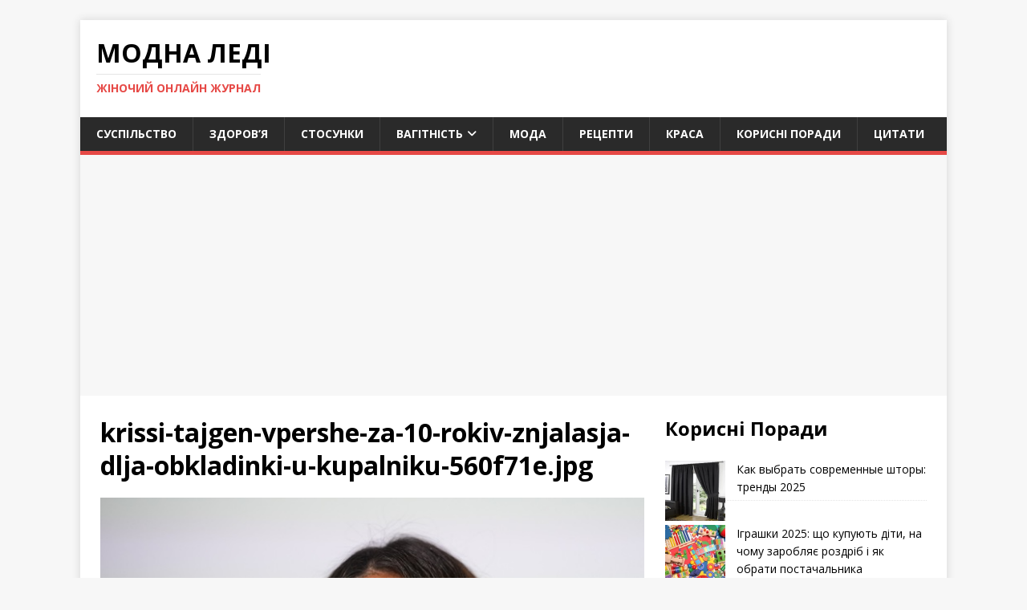

--- FILE ---
content_type: text/html; charset=UTF-8
request_url: https://modnaledi.com.ua/suspilstvo/krissi-tajgen-vpershe-za-10-rokiv-znyalasya-dlya-obkladynky-u-kupalnyku/attachment/krissi-tajgen-vpershe-za-10-rokiv-znjalasja-dlja-obkladinki-u-kupalniku-560f71e-jpg/
body_size: 11316
content:
<!DOCTYPE html>
<html class="no-js" dir="ltr" lang="uk" prefix="og: https://ogp.me/ns#">
<head>
<meta charset="UTF-8">
<meta name="viewport" content="width=device-width, initial-scale=1.0">
<link rel="profile" href="http://gmpg.org/xfn/11" />
<title>krissi-tajgen-vpershe-za-10-rokiv-znjalasja-dlja-obkladinki-u-kupalniku-560f71e.jpg | Модна Леді</title>

		<!-- All in One SEO 4.5.6 - aioseo.com -->
		<meta name="robots" content="max-snippet:-1, max-image-preview:large, max-video-preview:-1" />
		<link rel="canonical" href="https://modnaledi.com.ua/suspilstvo/krissi-tajgen-vpershe-za-10-rokiv-znyalasya-dlya-obkladynky-u-kupalnyku/attachment/krissi-tajgen-vpershe-za-10-rokiv-znjalasja-dlja-obkladinki-u-kupalniku-560f71e-jpg/" />
		<meta name="generator" content="All in One SEO (AIOSEO) 4.5.6" />
		<meta property="og:locale" content="uk_UA" />
		<meta property="og:site_name" content="Модна Леді | Жіночий онлайн журнал" />
		<meta property="og:type" content="article" />
		<meta property="og:title" content="krissi-tajgen-vpershe-za-10-rokiv-znjalasja-dlja-obkladinki-u-kupalniku-560f71e.jpg | Модна Леді" />
		<meta property="og:url" content="https://modnaledi.com.ua/suspilstvo/krissi-tajgen-vpershe-za-10-rokiv-znyalasya-dlya-obkladynky-u-kupalnyku/attachment/krissi-tajgen-vpershe-za-10-rokiv-znjalasja-dlja-obkladinki-u-kupalniku-560f71e-jpg/" />
		<meta property="article:published_time" content="2024-05-15T16:36:57+00:00" />
		<meta property="article:modified_time" content="2024-05-15T16:36:57+00:00" />
		<meta name="twitter:card" content="summary" />
		<meta name="twitter:title" content="krissi-tajgen-vpershe-za-10-rokiv-znjalasja-dlja-obkladinki-u-kupalniku-560f71e.jpg | Модна Леді" />
		<script type="application/ld+json" class="aioseo-schema">
			{"@context":"https:\/\/schema.org","@graph":[{"@type":"BreadcrumbList","@id":"https:\/\/modnaledi.com.ua\/suspilstvo\/krissi-tajgen-vpershe-za-10-rokiv-znyalasya-dlya-obkladynky-u-kupalnyku\/attachment\/krissi-tajgen-vpershe-za-10-rokiv-znjalasja-dlja-obkladinki-u-kupalniku-560f71e-jpg\/#breadcrumblist","itemListElement":[{"@type":"ListItem","@id":"https:\/\/modnaledi.com.ua\/#listItem","position":1,"name":"\u0413\u043e\u043b\u043e\u0432\u043d\u0430","item":"https:\/\/modnaledi.com.ua\/","nextItem":"https:\/\/modnaledi.com.ua\/suspilstvo\/krissi-tajgen-vpershe-za-10-rokiv-znyalasya-dlya-obkladynky-u-kupalnyku\/attachment\/krissi-tajgen-vpershe-za-10-rokiv-znjalasja-dlja-obkladinki-u-kupalniku-560f71e-jpg\/#listItem"},{"@type":"ListItem","@id":"https:\/\/modnaledi.com.ua\/suspilstvo\/krissi-tajgen-vpershe-za-10-rokiv-znyalasya-dlya-obkladynky-u-kupalnyku\/attachment\/krissi-tajgen-vpershe-za-10-rokiv-znjalasja-dlja-obkladinki-u-kupalniku-560f71e-jpg\/#listItem","position":2,"name":"krissi-tajgen-vpershe-za-10-rokiv-znjalasja-dlja-obkladinki-u-kupalniku-560f71e.jpg","previousItem":"https:\/\/modnaledi.com.ua\/#listItem"}]},{"@type":"ItemPage","@id":"https:\/\/modnaledi.com.ua\/suspilstvo\/krissi-tajgen-vpershe-za-10-rokiv-znyalasya-dlya-obkladynky-u-kupalnyku\/attachment\/krissi-tajgen-vpershe-za-10-rokiv-znjalasja-dlja-obkladinki-u-kupalniku-560f71e-jpg\/#itempage","url":"https:\/\/modnaledi.com.ua\/suspilstvo\/krissi-tajgen-vpershe-za-10-rokiv-znyalasya-dlya-obkladynky-u-kupalnyku\/attachment\/krissi-tajgen-vpershe-za-10-rokiv-znjalasja-dlja-obkladinki-u-kupalniku-560f71e-jpg\/","name":"krissi-tajgen-vpershe-za-10-rokiv-znjalasja-dlja-obkladinki-u-kupalniku-560f71e.jpg | \u041c\u043e\u0434\u043d\u0430 \u041b\u0435\u0434\u0456","inLanguage":"uk","isPartOf":{"@id":"https:\/\/modnaledi.com.ua\/#website"},"breadcrumb":{"@id":"https:\/\/modnaledi.com.ua\/suspilstvo\/krissi-tajgen-vpershe-za-10-rokiv-znyalasya-dlya-obkladynky-u-kupalnyku\/attachment\/krissi-tajgen-vpershe-za-10-rokiv-znjalasja-dlja-obkladinki-u-kupalniku-560f71e-jpg\/#breadcrumblist"},"author":{"@id":"https:\/\/modnaledi.com.ua\/author\/admin\/#author"},"creator":{"@id":"https:\/\/modnaledi.com.ua\/author\/admin\/#author"},"datePublished":"2024-05-15T16:36:57+00:00","dateModified":"2024-05-15T16:36:57+00:00"},{"@type":"Organization","@id":"https:\/\/modnaledi.com.ua\/#organization","name":"\u041c\u043e\u0434\u043d\u0430 \u043b\u0435\u0434\u0456 - \u041e\u043d\u043b\u0430\u0439\u043d \u0436\u0443\u0440\u043d\u0430\u043b","url":"https:\/\/modnaledi.com.ua\/","logo":{"@type":"ImageObject","url":"https:\/\/modnaledi.com.ua\/wp-content\/uploads\/2020\/05\/logo-modna-ledi.png","@id":"https:\/\/modnaledi.com.ua\/suspilstvo\/krissi-tajgen-vpershe-za-10-rokiv-znyalasya-dlya-obkladynky-u-kupalnyku\/attachment\/krissi-tajgen-vpershe-za-10-rokiv-znjalasja-dlja-obkladinki-u-kupalniku-560f71e-jpg\/#organizationLogo","width":245,"height":121,"caption":"\u041c\u043e\u0434\u043d\u0430 \u043b\u0435\u0434\u0456 - \u041e\u043d\u043b\u0430\u0439\u043d \u0436\u0443\u0440\u043d\u0430\u043b"},"image":{"@id":"https:\/\/modnaledi.com.ua\/#organizationLogo"}},{"@type":"Person","@id":"https:\/\/modnaledi.com.ua\/author\/admin\/#author","url":"https:\/\/modnaledi.com.ua\/author\/admin\/","name":"Modna Ledi"},{"@type":"WebSite","@id":"https:\/\/modnaledi.com.ua\/#website","url":"https:\/\/modnaledi.com.ua\/","name":"\u041c\u043e\u0434\u043d\u0430 \u041b\u0435\u0434\u0456","description":"\u0416\u0456\u043d\u043e\u0447\u0438\u0439 \u043e\u043d\u043b\u0430\u0439\u043d \u0436\u0443\u0440\u043d\u0430\u043b","inLanguage":"uk","publisher":{"@id":"https:\/\/modnaledi.com.ua\/#organization"}}]}
		</script>
		<!-- All in One SEO -->

<link rel='dns-prefetch' href='//platform.instagram.com' />
<link rel='dns-prefetch' href='//assets.pinterest.com' />
<link rel='dns-prefetch' href='//platform.twitter.com' />
<link rel='dns-prefetch' href='//www.googletagmanager.com' />
<link rel='dns-prefetch' href='//fonts.googleapis.com' />
<link rel='dns-prefetch' href='//pagead2.googlesyndication.com' />
<link rel="alternate" type="application/rss+xml" title="Модна Леді &raquo; стрічка" href="https://modnaledi.com.ua/feed/" />
<link rel="alternate" type="application/rss+xml" title="Модна Леді &raquo; Канал коментарів" href="https://modnaledi.com.ua/comments/feed/" />
<link rel="alternate" title="oEmbed (JSON)" type="application/json+oembed" href="https://modnaledi.com.ua/wp-json/oembed/1.0/embed?url=https%3A%2F%2Fmodnaledi.com.ua%2Fsuspilstvo%2Fkrissi-tajgen-vpershe-za-10-rokiv-znyalasya-dlya-obkladynky-u-kupalnyku%2Fattachment%2Fkrissi-tajgen-vpershe-za-10-rokiv-znjalasja-dlja-obkladinki-u-kupalniku-560f71e-jpg%2F" />
<link rel="alternate" title="oEmbed (XML)" type="text/xml+oembed" href="https://modnaledi.com.ua/wp-json/oembed/1.0/embed?url=https%3A%2F%2Fmodnaledi.com.ua%2Fsuspilstvo%2Fkrissi-tajgen-vpershe-za-10-rokiv-znyalasya-dlya-obkladynky-u-kupalnyku%2Fattachment%2Fkrissi-tajgen-vpershe-za-10-rokiv-znjalasja-dlja-obkladinki-u-kupalniku-560f71e-jpg%2F&#038;format=xml" />
<style id='wp-img-auto-sizes-contain-inline-css' type='text/css'>
img:is([sizes=auto i],[sizes^="auto," i]){contain-intrinsic-size:3000px 1500px}
/*# sourceURL=wp-img-auto-sizes-contain-inline-css */
</style>
<style id='wp-emoji-styles-inline-css' type='text/css'>

	img.wp-smiley, img.emoji {
		display: inline !important;
		border: none !important;
		box-shadow: none !important;
		height: 1em !important;
		width: 1em !important;
		margin: 0 0.07em !important;
		vertical-align: -0.1em !important;
		background: none !important;
		padding: 0 !important;
	}
/*# sourceURL=wp-emoji-styles-inline-css */
</style>
<style id='wp-block-library-inline-css' type='text/css'>
:root{--wp-block-synced-color:#7a00df;--wp-block-synced-color--rgb:122,0,223;--wp-bound-block-color:var(--wp-block-synced-color);--wp-editor-canvas-background:#ddd;--wp-admin-theme-color:#007cba;--wp-admin-theme-color--rgb:0,124,186;--wp-admin-theme-color-darker-10:#006ba1;--wp-admin-theme-color-darker-10--rgb:0,107,160.5;--wp-admin-theme-color-darker-20:#005a87;--wp-admin-theme-color-darker-20--rgb:0,90,135;--wp-admin-border-width-focus:2px}@media (min-resolution:192dpi){:root{--wp-admin-border-width-focus:1.5px}}.wp-element-button{cursor:pointer}:root .has-very-light-gray-background-color{background-color:#eee}:root .has-very-dark-gray-background-color{background-color:#313131}:root .has-very-light-gray-color{color:#eee}:root .has-very-dark-gray-color{color:#313131}:root .has-vivid-green-cyan-to-vivid-cyan-blue-gradient-background{background:linear-gradient(135deg,#00d084,#0693e3)}:root .has-purple-crush-gradient-background{background:linear-gradient(135deg,#34e2e4,#4721fb 50%,#ab1dfe)}:root .has-hazy-dawn-gradient-background{background:linear-gradient(135deg,#faaca8,#dad0ec)}:root .has-subdued-olive-gradient-background{background:linear-gradient(135deg,#fafae1,#67a671)}:root .has-atomic-cream-gradient-background{background:linear-gradient(135deg,#fdd79a,#004a59)}:root .has-nightshade-gradient-background{background:linear-gradient(135deg,#330968,#31cdcf)}:root .has-midnight-gradient-background{background:linear-gradient(135deg,#020381,#2874fc)}:root{--wp--preset--font-size--normal:16px;--wp--preset--font-size--huge:42px}.has-regular-font-size{font-size:1em}.has-larger-font-size{font-size:2.625em}.has-normal-font-size{font-size:var(--wp--preset--font-size--normal)}.has-huge-font-size{font-size:var(--wp--preset--font-size--huge)}.has-text-align-center{text-align:center}.has-text-align-left{text-align:left}.has-text-align-right{text-align:right}.has-fit-text{white-space:nowrap!important}#end-resizable-editor-section{display:none}.aligncenter{clear:both}.items-justified-left{justify-content:flex-start}.items-justified-center{justify-content:center}.items-justified-right{justify-content:flex-end}.items-justified-space-between{justify-content:space-between}.screen-reader-text{border:0;clip-path:inset(50%);height:1px;margin:-1px;overflow:hidden;padding:0;position:absolute;width:1px;word-wrap:normal!important}.screen-reader-text:focus{background-color:#ddd;clip-path:none;color:#444;display:block;font-size:1em;height:auto;left:5px;line-height:normal;padding:15px 23px 14px;text-decoration:none;top:5px;width:auto;z-index:100000}html :where(.has-border-color){border-style:solid}html :where([style*=border-top-color]){border-top-style:solid}html :where([style*=border-right-color]){border-right-style:solid}html :where([style*=border-bottom-color]){border-bottom-style:solid}html :where([style*=border-left-color]){border-left-style:solid}html :where([style*=border-width]){border-style:solid}html :where([style*=border-top-width]){border-top-style:solid}html :where([style*=border-right-width]){border-right-style:solid}html :where([style*=border-bottom-width]){border-bottom-style:solid}html :where([style*=border-left-width]){border-left-style:solid}html :where(img[class*=wp-image-]){height:auto;max-width:100%}:where(figure){margin:0 0 1em}html :where(.is-position-sticky){--wp-admin--admin-bar--position-offset:var(--wp-admin--admin-bar--height,0px)}@media screen and (max-width:600px){html :where(.is-position-sticky){--wp-admin--admin-bar--position-offset:0px}}

/*# sourceURL=wp-block-library-inline-css */
</style><style id='wp-block-heading-inline-css' type='text/css'>
h1:where(.wp-block-heading).has-background,h2:where(.wp-block-heading).has-background,h3:where(.wp-block-heading).has-background,h4:where(.wp-block-heading).has-background,h5:where(.wp-block-heading).has-background,h6:where(.wp-block-heading).has-background{padding:1.25em 2.375em}h1.has-text-align-left[style*=writing-mode]:where([style*=vertical-lr]),h1.has-text-align-right[style*=writing-mode]:where([style*=vertical-rl]),h2.has-text-align-left[style*=writing-mode]:where([style*=vertical-lr]),h2.has-text-align-right[style*=writing-mode]:where([style*=vertical-rl]),h3.has-text-align-left[style*=writing-mode]:where([style*=vertical-lr]),h3.has-text-align-right[style*=writing-mode]:where([style*=vertical-rl]),h4.has-text-align-left[style*=writing-mode]:where([style*=vertical-lr]),h4.has-text-align-right[style*=writing-mode]:where([style*=vertical-rl]),h5.has-text-align-left[style*=writing-mode]:where([style*=vertical-lr]),h5.has-text-align-right[style*=writing-mode]:where([style*=vertical-rl]),h6.has-text-align-left[style*=writing-mode]:where([style*=vertical-lr]),h6.has-text-align-right[style*=writing-mode]:where([style*=vertical-rl]){rotate:180deg}
/*# sourceURL=https://modnaledi.com.ua/wp-includes/blocks/heading/style.min.css */
</style>
<style id='wp-block-latest-posts-inline-css' type='text/css'>
.wp-block-latest-posts{box-sizing:border-box}.wp-block-latest-posts.alignleft{margin-right:2em}.wp-block-latest-posts.alignright{margin-left:2em}.wp-block-latest-posts.wp-block-latest-posts__list{list-style:none}.wp-block-latest-posts.wp-block-latest-posts__list li{clear:both;overflow-wrap:break-word}.wp-block-latest-posts.is-grid{display:flex;flex-wrap:wrap}.wp-block-latest-posts.is-grid li{margin:0 1.25em 1.25em 0;width:100%}@media (min-width:600px){.wp-block-latest-posts.columns-2 li{width:calc(50% - .625em)}.wp-block-latest-posts.columns-2 li:nth-child(2n){margin-right:0}.wp-block-latest-posts.columns-3 li{width:calc(33.33333% - .83333em)}.wp-block-latest-posts.columns-3 li:nth-child(3n){margin-right:0}.wp-block-latest-posts.columns-4 li{width:calc(25% - .9375em)}.wp-block-latest-posts.columns-4 li:nth-child(4n){margin-right:0}.wp-block-latest-posts.columns-5 li{width:calc(20% - 1em)}.wp-block-latest-posts.columns-5 li:nth-child(5n){margin-right:0}.wp-block-latest-posts.columns-6 li{width:calc(16.66667% - 1.04167em)}.wp-block-latest-posts.columns-6 li:nth-child(6n){margin-right:0}}:root :where(.wp-block-latest-posts.is-grid){padding:0}:root :where(.wp-block-latest-posts.wp-block-latest-posts__list){padding-left:0}.wp-block-latest-posts__post-author,.wp-block-latest-posts__post-date{display:block;font-size:.8125em}.wp-block-latest-posts__post-excerpt,.wp-block-latest-posts__post-full-content{margin-bottom:1em;margin-top:.5em}.wp-block-latest-posts__featured-image a{display:inline-block}.wp-block-latest-posts__featured-image img{height:auto;max-width:100%;width:auto}.wp-block-latest-posts__featured-image.alignleft{float:left;margin-right:1em}.wp-block-latest-posts__featured-image.alignright{float:right;margin-left:1em}.wp-block-latest-posts__featured-image.aligncenter{margin-bottom:1em;text-align:center}
/*# sourceURL=https://modnaledi.com.ua/wp-includes/blocks/latest-posts/style.min.css */
</style>
<style id='global-styles-inline-css' type='text/css'>
:root{--wp--preset--aspect-ratio--square: 1;--wp--preset--aspect-ratio--4-3: 4/3;--wp--preset--aspect-ratio--3-4: 3/4;--wp--preset--aspect-ratio--3-2: 3/2;--wp--preset--aspect-ratio--2-3: 2/3;--wp--preset--aspect-ratio--16-9: 16/9;--wp--preset--aspect-ratio--9-16: 9/16;--wp--preset--color--black: #000000;--wp--preset--color--cyan-bluish-gray: #abb8c3;--wp--preset--color--white: #ffffff;--wp--preset--color--pale-pink: #f78da7;--wp--preset--color--vivid-red: #cf2e2e;--wp--preset--color--luminous-vivid-orange: #ff6900;--wp--preset--color--luminous-vivid-amber: #fcb900;--wp--preset--color--light-green-cyan: #7bdcb5;--wp--preset--color--vivid-green-cyan: #00d084;--wp--preset--color--pale-cyan-blue: #8ed1fc;--wp--preset--color--vivid-cyan-blue: #0693e3;--wp--preset--color--vivid-purple: #9b51e0;--wp--preset--gradient--vivid-cyan-blue-to-vivid-purple: linear-gradient(135deg,rgb(6,147,227) 0%,rgb(155,81,224) 100%);--wp--preset--gradient--light-green-cyan-to-vivid-green-cyan: linear-gradient(135deg,rgb(122,220,180) 0%,rgb(0,208,130) 100%);--wp--preset--gradient--luminous-vivid-amber-to-luminous-vivid-orange: linear-gradient(135deg,rgb(252,185,0) 0%,rgb(255,105,0) 100%);--wp--preset--gradient--luminous-vivid-orange-to-vivid-red: linear-gradient(135deg,rgb(255,105,0) 0%,rgb(207,46,46) 100%);--wp--preset--gradient--very-light-gray-to-cyan-bluish-gray: linear-gradient(135deg,rgb(238,238,238) 0%,rgb(169,184,195) 100%);--wp--preset--gradient--cool-to-warm-spectrum: linear-gradient(135deg,rgb(74,234,220) 0%,rgb(151,120,209) 20%,rgb(207,42,186) 40%,rgb(238,44,130) 60%,rgb(251,105,98) 80%,rgb(254,248,76) 100%);--wp--preset--gradient--blush-light-purple: linear-gradient(135deg,rgb(255,206,236) 0%,rgb(152,150,240) 100%);--wp--preset--gradient--blush-bordeaux: linear-gradient(135deg,rgb(254,205,165) 0%,rgb(254,45,45) 50%,rgb(107,0,62) 100%);--wp--preset--gradient--luminous-dusk: linear-gradient(135deg,rgb(255,203,112) 0%,rgb(199,81,192) 50%,rgb(65,88,208) 100%);--wp--preset--gradient--pale-ocean: linear-gradient(135deg,rgb(255,245,203) 0%,rgb(182,227,212) 50%,rgb(51,167,181) 100%);--wp--preset--gradient--electric-grass: linear-gradient(135deg,rgb(202,248,128) 0%,rgb(113,206,126) 100%);--wp--preset--gradient--midnight: linear-gradient(135deg,rgb(2,3,129) 0%,rgb(40,116,252) 100%);--wp--preset--font-size--small: 13px;--wp--preset--font-size--medium: 20px;--wp--preset--font-size--large: 36px;--wp--preset--font-size--x-large: 42px;--wp--preset--spacing--20: 0.44rem;--wp--preset--spacing--30: 0.67rem;--wp--preset--spacing--40: 1rem;--wp--preset--spacing--50: 1.5rem;--wp--preset--spacing--60: 2.25rem;--wp--preset--spacing--70: 3.38rem;--wp--preset--spacing--80: 5.06rem;--wp--preset--shadow--natural: 6px 6px 9px rgba(0, 0, 0, 0.2);--wp--preset--shadow--deep: 12px 12px 50px rgba(0, 0, 0, 0.4);--wp--preset--shadow--sharp: 6px 6px 0px rgba(0, 0, 0, 0.2);--wp--preset--shadow--outlined: 6px 6px 0px -3px rgb(255, 255, 255), 6px 6px rgb(0, 0, 0);--wp--preset--shadow--crisp: 6px 6px 0px rgb(0, 0, 0);}:where(.is-layout-flex){gap: 0.5em;}:where(.is-layout-grid){gap: 0.5em;}body .is-layout-flex{display: flex;}.is-layout-flex{flex-wrap: wrap;align-items: center;}.is-layout-flex > :is(*, div){margin: 0;}body .is-layout-grid{display: grid;}.is-layout-grid > :is(*, div){margin: 0;}:where(.wp-block-columns.is-layout-flex){gap: 2em;}:where(.wp-block-columns.is-layout-grid){gap: 2em;}:where(.wp-block-post-template.is-layout-flex){gap: 1.25em;}:where(.wp-block-post-template.is-layout-grid){gap: 1.25em;}.has-black-color{color: var(--wp--preset--color--black) !important;}.has-cyan-bluish-gray-color{color: var(--wp--preset--color--cyan-bluish-gray) !important;}.has-white-color{color: var(--wp--preset--color--white) !important;}.has-pale-pink-color{color: var(--wp--preset--color--pale-pink) !important;}.has-vivid-red-color{color: var(--wp--preset--color--vivid-red) !important;}.has-luminous-vivid-orange-color{color: var(--wp--preset--color--luminous-vivid-orange) !important;}.has-luminous-vivid-amber-color{color: var(--wp--preset--color--luminous-vivid-amber) !important;}.has-light-green-cyan-color{color: var(--wp--preset--color--light-green-cyan) !important;}.has-vivid-green-cyan-color{color: var(--wp--preset--color--vivid-green-cyan) !important;}.has-pale-cyan-blue-color{color: var(--wp--preset--color--pale-cyan-blue) !important;}.has-vivid-cyan-blue-color{color: var(--wp--preset--color--vivid-cyan-blue) !important;}.has-vivid-purple-color{color: var(--wp--preset--color--vivid-purple) !important;}.has-black-background-color{background-color: var(--wp--preset--color--black) !important;}.has-cyan-bluish-gray-background-color{background-color: var(--wp--preset--color--cyan-bluish-gray) !important;}.has-white-background-color{background-color: var(--wp--preset--color--white) !important;}.has-pale-pink-background-color{background-color: var(--wp--preset--color--pale-pink) !important;}.has-vivid-red-background-color{background-color: var(--wp--preset--color--vivid-red) !important;}.has-luminous-vivid-orange-background-color{background-color: var(--wp--preset--color--luminous-vivid-orange) !important;}.has-luminous-vivid-amber-background-color{background-color: var(--wp--preset--color--luminous-vivid-amber) !important;}.has-light-green-cyan-background-color{background-color: var(--wp--preset--color--light-green-cyan) !important;}.has-vivid-green-cyan-background-color{background-color: var(--wp--preset--color--vivid-green-cyan) !important;}.has-pale-cyan-blue-background-color{background-color: var(--wp--preset--color--pale-cyan-blue) !important;}.has-vivid-cyan-blue-background-color{background-color: var(--wp--preset--color--vivid-cyan-blue) !important;}.has-vivid-purple-background-color{background-color: var(--wp--preset--color--vivid-purple) !important;}.has-black-border-color{border-color: var(--wp--preset--color--black) !important;}.has-cyan-bluish-gray-border-color{border-color: var(--wp--preset--color--cyan-bluish-gray) !important;}.has-white-border-color{border-color: var(--wp--preset--color--white) !important;}.has-pale-pink-border-color{border-color: var(--wp--preset--color--pale-pink) !important;}.has-vivid-red-border-color{border-color: var(--wp--preset--color--vivid-red) !important;}.has-luminous-vivid-orange-border-color{border-color: var(--wp--preset--color--luminous-vivid-orange) !important;}.has-luminous-vivid-amber-border-color{border-color: var(--wp--preset--color--luminous-vivid-amber) !important;}.has-light-green-cyan-border-color{border-color: var(--wp--preset--color--light-green-cyan) !important;}.has-vivid-green-cyan-border-color{border-color: var(--wp--preset--color--vivid-green-cyan) !important;}.has-pale-cyan-blue-border-color{border-color: var(--wp--preset--color--pale-cyan-blue) !important;}.has-vivid-cyan-blue-border-color{border-color: var(--wp--preset--color--vivid-cyan-blue) !important;}.has-vivid-purple-border-color{border-color: var(--wp--preset--color--vivid-purple) !important;}.has-vivid-cyan-blue-to-vivid-purple-gradient-background{background: var(--wp--preset--gradient--vivid-cyan-blue-to-vivid-purple) !important;}.has-light-green-cyan-to-vivid-green-cyan-gradient-background{background: var(--wp--preset--gradient--light-green-cyan-to-vivid-green-cyan) !important;}.has-luminous-vivid-amber-to-luminous-vivid-orange-gradient-background{background: var(--wp--preset--gradient--luminous-vivid-amber-to-luminous-vivid-orange) !important;}.has-luminous-vivid-orange-to-vivid-red-gradient-background{background: var(--wp--preset--gradient--luminous-vivid-orange-to-vivid-red) !important;}.has-very-light-gray-to-cyan-bluish-gray-gradient-background{background: var(--wp--preset--gradient--very-light-gray-to-cyan-bluish-gray) !important;}.has-cool-to-warm-spectrum-gradient-background{background: var(--wp--preset--gradient--cool-to-warm-spectrum) !important;}.has-blush-light-purple-gradient-background{background: var(--wp--preset--gradient--blush-light-purple) !important;}.has-blush-bordeaux-gradient-background{background: var(--wp--preset--gradient--blush-bordeaux) !important;}.has-luminous-dusk-gradient-background{background: var(--wp--preset--gradient--luminous-dusk) !important;}.has-pale-ocean-gradient-background{background: var(--wp--preset--gradient--pale-ocean) !important;}.has-electric-grass-gradient-background{background: var(--wp--preset--gradient--electric-grass) !important;}.has-midnight-gradient-background{background: var(--wp--preset--gradient--midnight) !important;}.has-small-font-size{font-size: var(--wp--preset--font-size--small) !important;}.has-medium-font-size{font-size: var(--wp--preset--font-size--medium) !important;}.has-large-font-size{font-size: var(--wp--preset--font-size--large) !important;}.has-x-large-font-size{font-size: var(--wp--preset--font-size--x-large) !important;}
/*# sourceURL=global-styles-inline-css */
</style>

<style id='classic-theme-styles-inline-css' type='text/css'>
/*! This file is auto-generated */
.wp-block-button__link{color:#fff;background-color:#32373c;border-radius:9999px;box-shadow:none;text-decoration:none;padding:calc(.667em + 2px) calc(1.333em + 2px);font-size:1.125em}.wp-block-file__button{background:#32373c;color:#fff;text-decoration:none}
/*# sourceURL=/wp-includes/css/classic-themes.min.css */
</style>
<link rel='stylesheet' id='mh-google-fonts-css' href='https://fonts.googleapis.com/css?family=Open+Sans:400,400italic,700,600' type='text/css' media='all' />
<link rel='stylesheet' id='mh-magazine-lite-css' href='https://modnaledi.com.ua/wp-content/themes/mh-magazine-lite/style.css?ver=2.10.0' type='text/css' media='all' />
<link rel='stylesheet' id='mh-font-awesome-css' href='https://modnaledi.com.ua/wp-content/themes/mh-magazine-lite/includes/font-awesome.min.css' type='text/css' media='all' />
<script type="text/javascript" src="https://modnaledi.com.ua/wp-includes/js/jquery/jquery.min.js?ver=3.7.1" id="jquery-core-js"></script>
<script type="text/javascript" src="https://modnaledi.com.ua/wp-includes/js/jquery/jquery-migrate.min.js?ver=3.4.1" id="jquery-migrate-js"></script>
<script type="text/javascript" id="mh-scripts-js-extra">
/* <![CDATA[ */
var mh_magazine = {"text":{"toggle_menu":"Toggle Menu"}};
//# sourceURL=mh-scripts-js-extra
/* ]]> */
</script>
<script type="text/javascript" src="https://modnaledi.com.ua/wp-content/themes/mh-magazine-lite/js/scripts.js?ver=2.10.0" id="mh-scripts-js"></script>

<!-- Початок фрагмента тегу Google (gtag.js), доданого за допомогою Site Kit -->
<!-- Фрагмент Google Analytics, доданий Site Kit -->
<script type="text/javascript" src="https://www.googletagmanager.com/gtag/js?id=GT-KVJZM6C" id="google_gtagjs-js" async></script>
<script type="text/javascript" id="google_gtagjs-js-after">
/* <![CDATA[ */
window.dataLayer = window.dataLayer || [];function gtag(){dataLayer.push(arguments);}
gtag("set","linker",{"domains":["modnaledi.com.ua"]});
gtag("js", new Date());
gtag("set", "developer_id.dZTNiMT", true);
gtag("config", "GT-KVJZM6C");
//# sourceURL=google_gtagjs-js-after
/* ]]> */
</script>
<link rel="https://api.w.org/" href="https://modnaledi.com.ua/wp-json/" /><link rel="alternate" title="JSON" type="application/json" href="https://modnaledi.com.ua/wp-json/wp/v2/media/41615" /><link rel="EditURI" type="application/rsd+xml" title="RSD" href="https://modnaledi.com.ua/xmlrpc.php?rsd" />
<meta name="generator" content="WordPress 6.9" />
<link rel='shortlink' href='https://modnaledi.com.ua/?p=41615' />
<style>/* CSS added by WP Meta and Date Remover*/.wp-block-post-author__name{display:none !important;} .wp-block-post-date{display:none !important;} .entry-meta {display:none !important;} .home .entry-meta { display: none; } .entry-footer {display:none !important;} .home .entry-footer { display: none; }</style><script>
function MyCopyText() {
var target_text = window.getSelection(),
add_text = '<br><br>Read more here: ' + document.location.href,
out_text = target_text + add_text,
fake = document.createElement('div');
fake.style.position = 'absolute';
fake.style.left = '-99999px';
document.body.appendChild(fake);
fake.innerHTML = out_text;
target_text.selectAllChildren(fake);
window.setTimeout(function() {
document.body.removeChild(fake);
}, 100);
}
document.addEventListener('copy', MyCopyText);
</script><meta name="generator" content="Site Kit by Google 1.170.0" /><!--[if lt IE 9]>
<script src="https://modnaledi.com.ua/wp-content/themes/mh-magazine-lite/js/css3-mediaqueries.js"></script>
<![endif]-->

<!-- Мета-теги Google AdSense додані Site Kit -->
<meta name="google-adsense-platform-account" content="ca-host-pub-2644536267352236">
<meta name="google-adsense-platform-domain" content="sitekit.withgoogle.com">
<!-- Кінцеві мета-теги Google AdSense, додані Site Kit -->

<!-- Фрагмент Google AdSense, доданий Site Kit -->
<script type="text/javascript" async="async" src="https://pagead2.googlesyndication.com/pagead/js/adsbygoogle.js?client=ca-pub-3342647900015265&amp;host=ca-host-pub-2644536267352236" crossorigin="anonymous"></script>

<!-- Кінець фрагменту Google AdSense, доданого Site Kit -->
</head>
<body id="mh-mobile" class="attachment wp-singular attachment-template-default single single-attachment postid-41615 attachmentid-41615 attachment-jpeg wp-theme-mh-magazine-lite mh-right-sb" itemscope="itemscope" itemtype="https://schema.org/WebPage">
<div class="mh-container mh-container-outer">
<div class="mh-header-mobile-nav mh-clearfix"></div>
<header class="mh-header" itemscope="itemscope" itemtype="https://schema.org/WPHeader">
	<div class="mh-container mh-container-inner mh-row mh-clearfix">
		<div class="mh-custom-header mh-clearfix">
<div class="mh-site-identity">
<div class="mh-site-logo" role="banner" itemscope="itemscope" itemtype="https://schema.org/Brand">
<div class="mh-header-text">
<a class="mh-header-text-link" href="https://modnaledi.com.ua/" title="Модна Леді" rel="home">
<h2 class="mh-header-title">Модна Леді</h2>
<h3 class="mh-header-tagline">Жіночий онлайн журнал</h3>
</a>
</div>
</div>
</div>
</div>
	</div>
	<div class="mh-main-nav-wrap">
		<nav class="mh-navigation mh-main-nav mh-container mh-container-inner mh-clearfix" itemscope="itemscope" itemtype="https://schema.org/SiteNavigationElement">
			<div class="menu-kategoriyi-container"><ul id="menu-kategoriyi" class="menu"><li id="menu-item-428" class="menu-item menu-item-type-taxonomy menu-item-object-category menu-item-428"><a href="https://modnaledi.com.ua/category/suspilstvo/">Суспільство</a></li>
<li id="menu-item-427" class="menu-item menu-item-type-taxonomy menu-item-object-category menu-item-427"><a href="https://modnaledi.com.ua/category/zdorovya/">Здоров&#8217;я</a></li>
<li id="menu-item-431" class="menu-item menu-item-type-taxonomy menu-item-object-category menu-item-431"><a href="https://modnaledi.com.ua/category/stosunki/">Стосунки</a></li>
<li id="menu-item-432" class="menu-item menu-item-type-taxonomy menu-item-object-category menu-item-has-children menu-item-432"><a href="https://modnaledi.com.ua/category/vagitnist/">Вагітність</a>
<ul class="sub-menu">
	<li id="menu-item-2293" class="menu-item menu-item-type-taxonomy menu-item-object-category menu-item-2293"><a href="https://modnaledi.com.ua/category/vagitnist/vagitnist-po-tyzhnyah/">Вагітність по тижнях</a></li>
</ul>
</li>
<li id="menu-item-433" class="menu-item menu-item-type-taxonomy menu-item-object-category menu-item-433"><a href="https://modnaledi.com.ua/category/moda/">Мода</a></li>
<li id="menu-item-434" class="menu-item menu-item-type-taxonomy menu-item-object-category menu-item-434"><a href="https://modnaledi.com.ua/category/recepti/">Рецепти</a></li>
<li id="menu-item-435" class="menu-item menu-item-type-taxonomy menu-item-object-category menu-item-435"><a href="https://modnaledi.com.ua/category/krasota/">Краса</a></li>
<li id="menu-item-742" class="menu-item menu-item-type-taxonomy menu-item-object-category menu-item-742"><a href="https://modnaledi.com.ua/category/korysni-porady/">Корисні поради</a></li>
<li id="menu-item-741" class="menu-item menu-item-type-taxonomy menu-item-object-category menu-item-741"><a href="https://modnaledi.com.ua/category/czytaty/">Цитати</a></li>
</ul></div>		</nav>
	</div>
</header><div class="mh-wrapper mh-clearfix">
	<div id="main-content" class="mh-content" role="main">			<article id="post-41615" class="post-41615 attachment type-attachment status-inherit hentry">
				<header class="entry-header">
					<h1 class="entry-title">krissi-tajgen-vpershe-za-10-rokiv-znjalasja-dlja-obkladinki-u-kupalniku-560f71e.jpg</h1>				</header>
				<figure class="entry-thumbnail">
										<a href="https://modnaledi.com.ua/wp-content/uploads/2024/05/krissi-tajgen-vpershe-za-10-rokiv-znjalasja-dlja-obkladinki-u-kupalniku-560f71e.jpg" title="krissi-tajgen-vpershe-za-10-rokiv-znjalasja-dlja-obkladinki-u-kupalniku-560f71e.jpg" rel="attachment" target="_blank">
						<img src="https://modnaledi.com.ua/wp-content/uploads/2024/05/krissi-tajgen-vpershe-za-10-rokiv-znjalasja-dlja-obkladinki-u-kupalniku-560f71e.jpg" width="660" height="480" class="attachment-medium" alt="krissi-tajgen-vpershe-za-10-rokiv-znjalasja-dlja-obkladinki-u-kupalniku-560f71e.jpg" />
					</a>
									</figure>
							</article><nav class="mh-post-nav mh-row mh-clearfix" itemscope="itemscope" itemtype="https://schema.org/SiteNavigationElement">
<div class="mh-col-1-2 mh-post-nav-item mh-post-nav-prev">
<a href="https://modnaledi.com.ua/suspilstvo/krissi-tajgen-vpershe-za-10-rokiv-znyalasya-dlya-obkladynky-u-kupalnyku/"><span>Back to article</span></a></div>
<div class="mh-col-1-2 mh-post-nav-item mh-post-nav-next">
</div>
</nav>
	</div>
	<aside class="mh-widget-col-1 mh-sidebar" itemscope="itemscope" itemtype="https://schema.org/WPSideBar"><div id="block-6" class="mh-widget widget_block">
<h2 class="wp-block-heading">Корисні Поради</h2>
</div><div id="block-4" class="mh-widget widget_block widget_recent_entries"><ul class="wp-block-latest-posts__list wp-block-latest-posts"><li><div class="wp-block-latest-posts__featured-image alignleft"><a href="https://modnaledi.com.ua/korysni-porady/kak-vybrat-sovremennye-shtory-trendy-2025/" aria-label="Как выбрать современные шторы: тренды 2025"><img loading="lazy" decoding="async" width="150" height="150" src="https://modnaledi.com.ua/wp-content/uploads/2025/08/2484846174_w640_h640_2484846174-150x150.webp" class="attachment-thumbnail size-thumbnail wp-post-image" alt="Красивые шторы" style="max-width:75px;max-height:75px;" /></a></div><a class="wp-block-latest-posts__post-title" href="https://modnaledi.com.ua/korysni-porady/kak-vybrat-sovremennye-shtory-trendy-2025/">Как выбрать современные шторы: тренды 2025</a></li>
<li><div class="wp-block-latest-posts__featured-image alignleft"><a href="https://modnaledi.com.ua/korysni-porady/igrashky-2025-shho-kupuyut-dity-na-chomu-zaroblyaye-rozdrib-i-yak-obraty-postachalnyka/" aria-label="Іграшки 2025: що купують діти, на чому заробляє роздріб і як обрати постачальника"><img loading="lazy" decoding="async" width="150" height="150" src="https://modnaledi.com.ua/wp-content/uploads/2025/08/depositphotos_83907734-stock-illustration-very-many-toys-150x150.webp" class="attachment-thumbnail size-thumbnail wp-post-image" alt="іграшки оптом" style="max-width:75px;max-height:75px;" /></a></div><a class="wp-block-latest-posts__post-title" href="https://modnaledi.com.ua/korysni-porady/igrashky-2025-shho-kupuyut-dity-na-chomu-zaroblyaye-rozdrib-i-yak-obraty-postachalnyka/">Іграшки 2025: що купують діти, на чому заробляє роздріб і як обрати постачальника</a></li>
<li><div class="wp-block-latest-posts__featured-image alignleft"><a href="https://modnaledi.com.ua/korysni-porady/klinika-reproduktivnoi-meditsiny-gameta-kompleksnyi-podkhod-k-zdorovyu-semi-i-budushchikh-mam/" aria-label="Клиника репродуктивной медицины «Gameta» — комплексный подход к здоровью семьи и будущих мам"><img loading="lazy" decoding="async" width="150" height="150" src="https://modnaledi.com.ua/wp-content/uploads/2025/08/imgonline-com-ua-resize-qsfjyqryflz18zlc-1-150x150.webp" class="attachment-thumbnail size-thumbnail wp-post-image" alt="Беременность" style="max-width:75px;max-height:75px;" /></a></div><a class="wp-block-latest-posts__post-title" href="https://modnaledi.com.ua/korysni-porady/klinika-reproduktivnoi-meditsiny-gameta-kompleksnyi-podkhod-k-zdorovyu-semi-i-budushchikh-mam/">Клиника репродуктивной медицины «Gameta» — комплексный подход к здоровью семьи и будущих мам</a></li>
<li><div class="wp-block-latest-posts__featured-image alignleft"><a href="https://modnaledi.com.ua/korysni-porady/nastilni-igry-dlya-shhyryh-rozmov-smihu-ta-emoczij-shho-proponuye-memo-games/" aria-label="Настільні ігри для щирих розмов, сміху та емоцій: що пропонує Memo Games"><img loading="lazy" decoding="async" width="150" height="150" src="https://modnaledi.com.ua/wp-content/uploads/2025/07/memogames-150x150.png" class="attachment-thumbnail size-thumbnail wp-post-image" alt="Настільн ігри MEMO GAMES" style="max-width:75px;max-height:75px;" /></a></div><a class="wp-block-latest-posts__post-title" href="https://modnaledi.com.ua/korysni-porady/nastilni-igry-dlya-shhyryh-rozmov-smihu-ta-emoczij-shho-proponuye-memo-games/">Настільні ігри для щирих розмов, сміху та емоцій: що пропонує Memo Games</a></li>
<li><div class="wp-block-latest-posts__featured-image alignleft"><a href="https://modnaledi.com.ua/korysni-porady/chomu-varto-kupyty-nintendo-switch-u-2025-rotsi-perevahy-ta-mozhlyvosti/" aria-label="Чому варто купити Nintendo Switch у 2025 році: переваги та можливості"><img loading="lazy" decoding="async" width="150" height="150" src="https://modnaledi.com.ua/wp-content/uploads/2025/06/nintendo-switch-150x150.jpg" class="attachment-thumbnail size-thumbnail wp-post-image" alt="Nintendo Switch" style="max-width:75px;max-height:75px;" srcset="https://modnaledi.com.ua/wp-content/uploads/2025/06/nintendo-switch-150x150.jpg 150w, https://modnaledi.com.ua/wp-content/uploads/2025/06/nintendo-switch-300x300.jpg 300w, https://modnaledi.com.ua/wp-content/uploads/2025/06/nintendo-switch-1024x1024.jpg 1024w, https://modnaledi.com.ua/wp-content/uploads/2025/06/nintendo-switch-768x768.jpg 768w, https://modnaledi.com.ua/wp-content/uploads/2025/06/nintendo-switch-1536x1536.jpg 1536w, https://modnaledi.com.ua/wp-content/uploads/2025/06/nintendo-switch.jpg 2000w" sizes="auto, (max-width: 150px) 100vw, 150px" /></a></div><a class="wp-block-latest-posts__post-title" href="https://modnaledi.com.ua/korysni-porady/chomu-varto-kupyty-nintendo-switch-u-2025-rotsi-perevahy-ta-mozhlyvosti/">Чому варто купити Nintendo Switch у 2025 році: переваги та можливості</a></li>
<li><div class="wp-block-latest-posts__featured-image alignleft"><a href="https://modnaledi.com.ua/korysni-porady/sho-obrati-kauchukovu-klasichnu-chi-kamuflyuyuchu-bazu-dlya-manikyuru/" aria-label="Що обрати — каучукову, класичну чи камуфлюючу базу для манікюру"><img loading="lazy" decoding="async" width="150" height="150" src="https://modnaledi.com.ua/wp-content/uploads/2025/06/baza-pid-makiyaj-150x150.png" class="attachment-thumbnail size-thumbnail wp-post-image" alt="База під макіяж" style="max-width:75px;max-height:75px;" /></a></div><a class="wp-block-latest-posts__post-title" href="https://modnaledi.com.ua/korysni-porady/sho-obrati-kauchukovu-klasichnu-chi-kamuflyuyuchu-bazu-dlya-manikyuru/">Що обрати — каучукову, класичну чи камуфлюючу базу для манікюру</a></li>
<li><div class="wp-block-latest-posts__featured-image alignleft"><a href="https://modnaledi.com.ua/korysni-porady/elf-decor-prezentuye-onovlenu-linijku-dekoratyvnyh-pokryttiv-i-vidkryvaye-novi-shourumy-po-vsij-ukrayini/" aria-label="Elf Decor: декоративні покриття преміум-класу та фірмові шоуруми в Україні"><img loading="lazy" decoding="async" width="150" height="150" src="https://modnaledi.com.ua/wp-content/uploads/2025/05/elf-decor-150x150.png" class="attachment-thumbnail size-thumbnail wp-post-image" alt="Elf Decor" style="max-width:75px;max-height:75px;" /></a></div><a class="wp-block-latest-posts__post-title" href="https://modnaledi.com.ua/korysni-porady/elf-decor-prezentuye-onovlenu-linijku-dekoratyvnyh-pokryttiv-i-vidkryvaye-novi-shourumy-po-vsij-ukrayini/">Elf Decor: декоративні покриття преміум-класу та фірмові шоуруми в Україні</a></li>
<li><div class="wp-block-latest-posts__featured-image alignleft"><a href="https://modnaledi.com.ua/korysni-porady/kak-vybrat-y-kupyt-termobele-zhenskoe-dlya-komfortnogo-zymnego-sezona/" aria-label="Как выбрать и купить термобелье женское для комфортного зимнего сезона"><img loading="lazy" decoding="async" width="150" height="150" src="https://modnaledi.com.ua/wp-content/uploads/2024/11/termobele-150x150.jpg" class="attachment-thumbnail size-thumbnail wp-post-image" alt="Термобелье женское" style="max-width:75px;max-height:75px;" /></a></div><a class="wp-block-latest-posts__post-title" href="https://modnaledi.com.ua/korysni-porady/kak-vybrat-y-kupyt-termobele-zhenskoe-dlya-komfortnogo-zymnego-sezona/">Как выбрать и купить термобелье женское для комфортного зимнего сезона</a></li>
<li><div class="wp-block-latest-posts__featured-image alignleft"><a href="https://modnaledi.com.ua/korysni-porady/krislo-kompyuterne-dytyache-yak-zabezpechyty-komfort-dlya-navchannya-i-gry/" aria-label="Крісло комп&#8217;ютерне дитяче: Як забезпечити комфорт для навчання і гри"><img loading="lazy" decoding="async" width="150" height="150" src="https://modnaledi.com.ua/wp-content/uploads/2024/10/krislo-ofisne-dytyache-150x150.png" class="attachment-thumbnail size-thumbnail wp-post-image" alt="Крісло комп&#039;ютерне дитяче" style="max-width:75px;max-height:75px;" /></a></div><a class="wp-block-latest-posts__post-title" href="https://modnaledi.com.ua/korysni-porady/krislo-kompyuterne-dytyache-yak-zabezpechyty-komfort-dlya-navchannya-i-gry/">Крісло комп&#8217;ютерне дитяче: Як забезпечити комфорт для навчання і гри</a></li>
<li><div class="wp-block-latest-posts__featured-image alignleft"><a href="https://modnaledi.com.ua/korysni-porady/stomatologichna-klinika-dentart-profesijna-turbota-pro-vashe-zdorovya/" aria-label="Стоматологічна клініка DentArt: Професійна турбота про ваше здоров&#8217;я."><img loading="lazy" decoding="async" width="150" height="150" src="https://modnaledi.com.ua/wp-content/uploads/2024/10/stomatologichna-clinika-dentart-150x150.png" class="attachment-thumbnail size-thumbnail wp-post-image" alt="Стоматологічна клініка" style="max-width:75px;max-height:75px;" /></a></div><a class="wp-block-latest-posts__post-title" href="https://modnaledi.com.ua/korysni-porady/stomatologichna-klinika-dentart-profesijna-turbota-pro-vashe-zdorovya/">Стоматологічна клініка DentArt: Професійна турбота про ваше здоров&#8217;я.</a></li>
</ul></div><div id="block-7" class="mh-widget widget_block">
<h2 class="wp-block-heading">Смакота</h2>
</div><div id="block-8" class="mh-widget widget_block widget_recent_entries"><ul class="wp-block-latest-posts__list wp-block-latest-posts"><li><div class="wp-block-latest-posts__featured-image alignleft"><a href="https://modnaledi.com.ua/recepti/diyetichnii-zelenii-borsh-bez-miasa/" aria-label="Дієтичний зелений борщ без м&#8217;яса"><img loading="lazy" decoding="async" width="150" height="150" src="https://modnaledi.com.ua/wp-content/uploads/2026/01/diyetichnij-zelenij-borshh-bez-mjasa-de41290-150x150.jpg" class="attachment-thumbnail size-thumbnail wp-post-image" alt="" style="max-width:75px;max-height:75px;" /></a></div><a class="wp-block-latest-posts__post-title" href="https://modnaledi.com.ua/recepti/diyetichnii-zelenii-borsh-bez-miasa/">Дієтичний зелений борщ без м&#8217;яса</a></li>
<li><div class="wp-block-latest-posts__featured-image alignleft"><a href="https://modnaledi.com.ua/recepti/borsh-v-myltivarci/" aria-label="Борщ в мультиварці"><img loading="lazy" decoding="async" width="150" height="150" src="https://modnaledi.com.ua/wp-content/uploads/2026/01/borshh-v-multivarci-2b217bc-150x150.jpg" class="attachment-thumbnail size-thumbnail wp-post-image" alt="" style="max-width:75px;max-height:75px;" /></a></div><a class="wp-block-latest-posts__post-title" href="https://modnaledi.com.ua/recepti/borsh-v-myltivarci/">Борщ в мультиварці</a></li>
<li><div class="wp-block-latest-posts__featured-image alignleft"><a href="https://modnaledi.com.ua/recepti/borsh-z-kachkou-i-chornoslivom/" aria-label="Борщ з качкою і чорносливом"><img loading="lazy" decoding="async" width="150" height="150" src="https://modnaledi.com.ua/wp-content/uploads/2025/12/borshh-z-kachkoju-i-chornoslivom-e6bf92b-150x150.jpg" class="attachment-thumbnail size-thumbnail wp-post-image" alt="" style="max-width:75px;max-height:75px;" /></a></div><a class="wp-block-latest-posts__post-title" href="https://modnaledi.com.ua/recepti/borsh-z-kachkou-i-chornoslivom/">Борщ з качкою і чорносливом</a></li>
<li><div class="wp-block-latest-posts__featured-image alignleft"><a href="https://modnaledi.com.ua/recepti/gycylskii-gribnii-borsh-recept/" aria-label="Гуцульський грибний борщ: рецепт"><img loading="lazy" decoding="async" width="150" height="150" src="https://modnaledi.com.ua/wp-content/uploads/2025/12/guculskij-gribnij-borshh-recept-2c68418-150x150.jpg" class="attachment-thumbnail size-thumbnail wp-post-image" alt="" style="max-width:75px;max-height:75px;" /></a></div><a class="wp-block-latest-posts__post-title" href="https://modnaledi.com.ua/recepti/gycylskii-gribnii-borsh-recept/">Гуцульський грибний борщ: рецепт</a></li>
<li><div class="wp-block-latest-posts__featured-image alignleft"><a href="https://modnaledi.com.ua/recepti/tomatnii-syp-z-kopchenou-grydinkou/" aria-label="Томатний суп з копченою грудинкою"><img loading="lazy" decoding="async" width="150" height="150" src="https://modnaledi.com.ua/wp-content/uploads/2025/11/tomatnij-sup-z-kopchenoju-grudinkoju-bed766e-150x150.jpg" class="attachment-thumbnail size-thumbnail wp-post-image" alt="" style="max-width:75px;max-height:75px;" /></a></div><a class="wp-block-latest-posts__post-title" href="https://modnaledi.com.ua/recepti/tomatnii-syp-z-kopchenou-grydinkou/">Томатний суп з копченою грудинкою</a></li>
</ul></div></aside></div>
<div class="mh-copyright-wrap">
	<div class="mh-container mh-container-inner mh-clearfix">
		<p class="mh-copyright">Copyright &copy; 2026 | WordPress Theme by <a href="https://mhthemes.com/themes/mh-magazine/?utm_source=customer&#038;utm_medium=link&#038;utm_campaign=MH+Magazine+Lite" rel="nofollow">MH Themes</a></p>
	</div>
</div>
</div><!-- .mh-container-outer -->
<script type="speculationrules">
{"prefetch":[{"source":"document","where":{"and":[{"href_matches":"/*"},{"not":{"href_matches":["/wp-*.php","/wp-admin/*","/wp-content/uploads/*","/wp-content/*","/wp-content/plugins/*","/wp-content/themes/mh-magazine-lite/*","/*\\?(.+)"]}},{"not":{"selector_matches":"a[rel~=\"nofollow\"]"}},{"not":{"selector_matches":".no-prefetch, .no-prefetch a"}}]},"eagerness":"conservative"}]}
</script>
<script type="text/javascript" id="custom-script-js-extra">
/* <![CDATA[ */
var wpdata = {"object_id":"41615","site_url":"https://modnaledi.com.ua"};
//# sourceURL=custom-script-js-extra
/* ]]> */
</script>
<script type="text/javascript" src="https://modnaledi.com.ua/wp-content/plugins/wp-meta-and-date-remover/assets/js/inspector.js?ver=1.0" id="custom-script-js"></script>
<script type="text/javascript" src="//platform.instagram.com/en_US/embeds.js?ver=6.9" id="instagram_embed-js"></script>
<script type="text/javascript" src="//assets.pinterest.com/js/pinit.js?ver=6.9" id="pinterest_embed-js"></script>
<script type="text/javascript" src="//platform.twitter.com/widgets.js?ver=6.9" id="twitter_embed-js"></script>
<script id="wp-emoji-settings" type="application/json">
{"baseUrl":"https://s.w.org/images/core/emoji/17.0.2/72x72/","ext":".png","svgUrl":"https://s.w.org/images/core/emoji/17.0.2/svg/","svgExt":".svg","source":{"concatemoji":"https://modnaledi.com.ua/wp-includes/js/wp-emoji-release.min.js?ver=6.9"}}
</script>
<script type="module">
/* <![CDATA[ */
/*! This file is auto-generated */
const a=JSON.parse(document.getElementById("wp-emoji-settings").textContent),o=(window._wpemojiSettings=a,"wpEmojiSettingsSupports"),s=["flag","emoji"];function i(e){try{var t={supportTests:e,timestamp:(new Date).valueOf()};sessionStorage.setItem(o,JSON.stringify(t))}catch(e){}}function c(e,t,n){e.clearRect(0,0,e.canvas.width,e.canvas.height),e.fillText(t,0,0);t=new Uint32Array(e.getImageData(0,0,e.canvas.width,e.canvas.height).data);e.clearRect(0,0,e.canvas.width,e.canvas.height),e.fillText(n,0,0);const a=new Uint32Array(e.getImageData(0,0,e.canvas.width,e.canvas.height).data);return t.every((e,t)=>e===a[t])}function p(e,t){e.clearRect(0,0,e.canvas.width,e.canvas.height),e.fillText(t,0,0);var n=e.getImageData(16,16,1,1);for(let e=0;e<n.data.length;e++)if(0!==n.data[e])return!1;return!0}function u(e,t,n,a){switch(t){case"flag":return n(e,"\ud83c\udff3\ufe0f\u200d\u26a7\ufe0f","\ud83c\udff3\ufe0f\u200b\u26a7\ufe0f")?!1:!n(e,"\ud83c\udde8\ud83c\uddf6","\ud83c\udde8\u200b\ud83c\uddf6")&&!n(e,"\ud83c\udff4\udb40\udc67\udb40\udc62\udb40\udc65\udb40\udc6e\udb40\udc67\udb40\udc7f","\ud83c\udff4\u200b\udb40\udc67\u200b\udb40\udc62\u200b\udb40\udc65\u200b\udb40\udc6e\u200b\udb40\udc67\u200b\udb40\udc7f");case"emoji":return!a(e,"\ud83e\u1fac8")}return!1}function f(e,t,n,a){let r;const o=(r="undefined"!=typeof WorkerGlobalScope&&self instanceof WorkerGlobalScope?new OffscreenCanvas(300,150):document.createElement("canvas")).getContext("2d",{willReadFrequently:!0}),s=(o.textBaseline="top",o.font="600 32px Arial",{});return e.forEach(e=>{s[e]=t(o,e,n,a)}),s}function r(e){var t=document.createElement("script");t.src=e,t.defer=!0,document.head.appendChild(t)}a.supports={everything:!0,everythingExceptFlag:!0},new Promise(t=>{let n=function(){try{var e=JSON.parse(sessionStorage.getItem(o));if("object"==typeof e&&"number"==typeof e.timestamp&&(new Date).valueOf()<e.timestamp+604800&&"object"==typeof e.supportTests)return e.supportTests}catch(e){}return null}();if(!n){if("undefined"!=typeof Worker&&"undefined"!=typeof OffscreenCanvas&&"undefined"!=typeof URL&&URL.createObjectURL&&"undefined"!=typeof Blob)try{var e="postMessage("+f.toString()+"("+[JSON.stringify(s),u.toString(),c.toString(),p.toString()].join(",")+"));",a=new Blob([e],{type:"text/javascript"});const r=new Worker(URL.createObjectURL(a),{name:"wpTestEmojiSupports"});return void(r.onmessage=e=>{i(n=e.data),r.terminate(),t(n)})}catch(e){}i(n=f(s,u,c,p))}t(n)}).then(e=>{for(const n in e)a.supports[n]=e[n],a.supports.everything=a.supports.everything&&a.supports[n],"flag"!==n&&(a.supports.everythingExceptFlag=a.supports.everythingExceptFlag&&a.supports[n]);var t;a.supports.everythingExceptFlag=a.supports.everythingExceptFlag&&!a.supports.flag,a.supports.everything||((t=a.source||{}).concatemoji?r(t.concatemoji):t.wpemoji&&t.twemoji&&(r(t.twemoji),r(t.wpemoji)))});
//# sourceURL=https://modnaledi.com.ua/wp-includes/js/wp-emoji-loader.min.js
/* ]]> */
</script>
</body>
</html>

--- FILE ---
content_type: text/html; charset=utf-8
request_url: https://www.google.com/recaptcha/api2/aframe
body_size: 251
content:
<!DOCTYPE HTML><html><head><meta http-equiv="content-type" content="text/html; charset=UTF-8"></head><body><script nonce="XmHj4rzBJoRUoE1C_GJ15A">/** Anti-fraud and anti-abuse applications only. See google.com/recaptcha */ try{var clients={'sodar':'https://pagead2.googlesyndication.com/pagead/sodar?'};window.addEventListener("message",function(a){try{if(a.source===window.parent){var b=JSON.parse(a.data);var c=clients[b['id']];if(c){var d=document.createElement('img');d.src=c+b['params']+'&rc='+(localStorage.getItem("rc::a")?sessionStorage.getItem("rc::b"):"");window.document.body.appendChild(d);sessionStorage.setItem("rc::e",parseInt(sessionStorage.getItem("rc::e")||0)+1);localStorage.setItem("rc::h",'1769427843638');}}}catch(b){}});window.parent.postMessage("_grecaptcha_ready", "*");}catch(b){}</script></body></html>